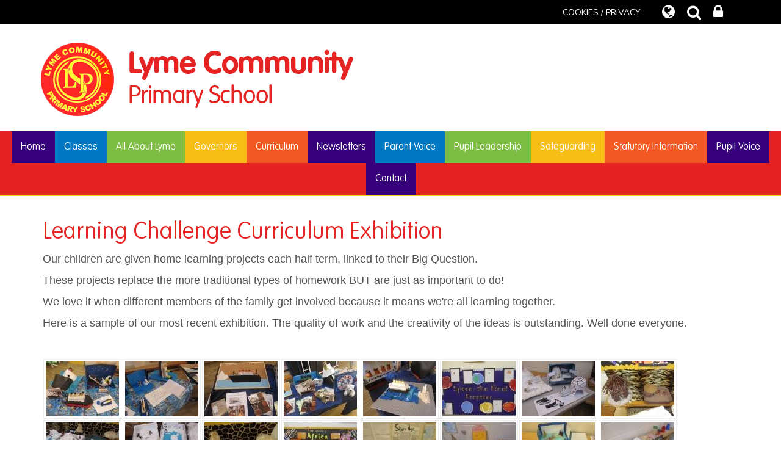

--- FILE ---
content_type: text/html; charset=UTF-8
request_url: https://www.lyme.st-helens.sch.uk/page/learning-challenge-curriculum-exhibition/34233
body_size: 10825
content:
<!DOCTYPE html>
<html lang="en" id="">

<head>

    <meta charset="utf-8">
<meta http-equiv="X-UA-Compatible" content="IE=edge">
<meta name="viewport" content="width=device-width, initial-scale=1"><title>Lyme Community Primary: Learning Challenge Curriculum Exhibition</title>
<script type="application/ld+json">
        {
          "@context" : "https://schema.org",
          "@type" : "WebSite",
          "name" : "Lyme Community Primary",
          "url" : "https://www.lyme.st-helens.sch.uk"
        }
      </script><link rel="shortcut icon" href="/images/favicon_2.ico" type="image/vnd.microsoft.icon" />
            <link rel="icon" href="/images/favicon_2.ico" type="image/vnd.microsoft.icon" />
<script src="https://ajax.googleapis.com/ajax/libs/jquery/1.12.4/jquery.min.js"></script>
<script type="text/javascript" src="/core/plugins/lightbox/js/lightbox.min.js"></script>
<link rel="stylesheet" type="text/css" href="/core/plugins/lightbox/css/lightbox.min.css" media="screen" />
<script type="text/javascript" src="/jscript/jquery.cycle2.min.js"></script>
<script type="text/javascript" src="/jscript/global.js"></script><link rel="stylesheet" href="https://maxcdn.bootstrapcdn.com/bootstrap/3.3.7/css/bootstrap.min.css" integrity="sha384-BVYiiSIFeK1dGmJRAkycuHAHRg32OmUcww7on3RYdg4Va+PmSTsz/K68vbdEjh4u" crossorigin="anonymous">
<link rel="stylesheet" href="https://maxcdn.bootstrapcdn.com/bootstrap/3.3.7/css/bootstrap-theme.min.css" integrity="sha384-rHyoN1iRsVXV4nD0JutlnGaslCJuC7uwjduW9SVrLvRYooPp2bWYgmgJQIXwl/Sp" crossorigin="anonymous">
<script src="https://maxcdn.bootstrapcdn.com/bootstrap/3.3.7/js/bootstrap.min.js" integrity="sha384-Tc5IQib027qvyjSMfHjOMaLkfuWVxZxUPnCJA7l2mCWNIpG9mGCD8wGNIcPD7Txa" crossorigin="anonymous"></script><link rel="stylesheet" href="https://cdnjs.cloudflare.com/ajax/libs/font-awesome/4.7.0/css/font-awesome.min.css"><script type="text/javascript" src="/jscript/modernizr-hover.js"></script>
<script type="text/javascript" src="/jscript/modernizr-hover-fix.js"></script><script type="text/javascript" src="/core/plugins/jplayer/js/jquery.jplayer.min.js"></script>
<script type="text/javascript" src="/core/plugins/jplayer/js/jplayer.playlist.min.js"></script>
<link href="/core/plugins/jplayer/skin/blue.monday/jplayer.blue.monday.css" rel="stylesheet" type="text/css" /><link type='text/css' href='/css/modal.css?v=1' rel='stylesheet' media='screen' />
<script type='text/javascript' src='/jscript/jquery.simplemodal.js'></script><link rel="stylesheet" type="text/css" href="/themes/reset/reset.css?v=22" /><style type="text/css">


</style><meta property="og:image" content="https://spaces.schoolspider.co.uk/uploads/243/page/1309788_page_large.jpg" />    <link href="https://fonts.googleapis.com/css?family=Nunito" rel="stylesheet">
    <link href="/themes/lyme/css/styles.css?v=0.3" rel="stylesheet">
    <link href="/themes/lyme/css/override.css" rel="stylesheet" type="text/css" />

    <!-- Twitter Fetcher, using v17.0.2 self-hosted as was unavaliable on CDN.  -->
    <script src="/themes/lyme/js/twitterFetcher-v17.0.2.min.js"></script>

    <script id="school-facebook" src="/themes/global/js/school-facebook.js?v=0.4" type="text/javascript"></script>
    <script type="text/javascript" src="/themes/lyme/js/override.js?v=0.5"></script>

    <!------- SLICK NAV --------->
    <link rel="stylesheet" href="/themes/lyme/slicknav/dist/slicknav.css" />
    <script src="/themes/lyme/slicknav/dist/jquery.slicknav.min.js" type="text/javascript">
    </script>

    <link rel="stylesheet" type="text/css" href="/themes/lyme/js/vegas/vegas.min.css" />
    <script type="text/javascript" src="/themes/lyme/js/vegas/vegas.min.js"></script>


</head>

<body id="">
        <!------------- TOP BAR ----------------->
    <div id="modal-popup">
				<h3></h3>
				<p></p>
			</div><div id='webbar_upgraded' class='hidden-xs hidden-sm'><div class='container'><div class='col-md-8 col-lg-8 column text-left'></div><div class='col-md-4 col-lg-4 column text-right'><a href='/cookies' class='upgraded_button' target='_blank'>COOKIES / PRIVACY</a><ul class='translator_tool'><div class='upgraded_button_icon globe' target='_blank'><i class='fa fa-globe'></i></div><div id='google_translate_element'></div></ul><ul class='search_tool'><div href='/administrator' class='upgraded_button_icon search' target='_blank'><i class='fa fa-search'></i></div><div class='search-content'><input id='search' type='text' value='Search:' onfocus='if(this.value=="Search:")this.value="";' onblur='if(this.value=="")this.value="Search:";' /></ul><a href='/administrator' class='upgraded_button_icon lock' target='_blank'><i class='fa fa-lock'></i></a></div></div></div><script type='text/javascript' src='//translate.google.com/translate_a/element.js?cb=googleTranslateElementInit'></script><script type='text/javascript'>function googleTranslateElementInit() {new google.translate.TranslateElement({pageLanguage: 'en'}, 'google_translate_element');}</script>    <section id="school-logo-mobile" class="hidden-md hidden-lg">
        <div class="container">
            <div class="row">
                <div class="col-xs-12 col-sm-12">
                    <img class="img-responsive" src="/themes/lyme/images/Logo.png" alt="">
                </div>
            </div>
        </div>
    </section>


    <section id="page-top" class="other-page">
                        <div class="container hidden-xs hidden-sm other-page">
            <div class="row">
                <div class="col-xs-12 col-sm-12 col-md-2 col-lg-2">
                    <img src="/themes/lyme/images/logo_wide.png" alt="">
                </div>
            </div>
        </div>
        <div class="container-fluid hidden-xs hidden-sm other-page">
            <div class="col-md-12 col-lg-12 text-center">
                <div id="main-menu">
                    <ul id="menu">
	<li class="topItem home" data_count="1" data_id="home" data_parent="0" data_children="0"><a href="/" class="topLink">Home</a></li>
	<li class="topItem" data_count="2" data_id="class" data_parent="0" data_children="10"><a href="/classes" class="topLink">Classes</a><ul data_parent="class"  data_children="10" >
	<li class="subItem " data_count="1" data_id="" data_parent="0" data_children="0"><a href="/class/early-years" target="_self" class="subLink">Early Years</a></li>
	<li class="subItem " data_count="1" data_id="" data_parent="0" data_children="0"><a href="/class/nursery" target="_self" class="subLink">Nursery</a></li>
	<li class="subItem " data_count="1" data_id="" data_parent="0" data_children="0"><a href="/class/reception" target="_self" class="subLink">Reception</a></li>
	<li class="subItem " data_count="1" data_id="" data_parent="0" data_children="0"><a href="/class/y1" target="_self" class="subLink">Y1</a></li>
	<li class="subItem " data_count="1" data_id="" data_parent="0" data_children="0"><a href="/class/y2" target="_self" class="subLink">Y2</a></li>
	<li class="subItem " data_count="1" data_id="" data_parent="0" data_children="0"><a href="/class/y3" target="_self" class="subLink">Y3</a></li>
	<li class="subItem " data_count="1" data_id="" data_parent="0" data_children="0"><a href="/class/y4" target="_self" class="subLink">Y4</a></li>
	<li class="subItem " data_count="1" data_id="" data_parent="0" data_children="0"><a href="/class/y5" target="_self" class="subLink">Y5</a></li>
	<li class="subItem " data_count="1" data_id="" data_parent="0" data_children="0"><a href="/class/y6" target="_self" class="subLink">Y6</a></li>
	<li class="subItem " data_count="1" data_id="" data_parent="0" data_children="0"><a href="/class/whole-school-gallery-items" target="_self" class="subLink">Whole School Gallery Items</a></li>
</ul>
</li>
	<li class="topItem" data_count="3" data_id="20467" data_parent="0" data_children="19"><a href="/page/all-about-lyme/20467" target="_self" class="topLink">All About Lyme</a><ul  data_parent="20467"   data_children="19" >
	<li class="subItem" data_parent="20467" data_id="152369" data_children="0"><a href="/page/our-school/152369" target="_self" class="subLink">Our School</a></li>
	<li class="subItem" data_parent="20467" data_id="22380" data_children="0"><a href="/page/vision-and-values/22380" target="_self" class="subLink">Vision and Values</a></li>
	<li class="subItem" data_parent="20467" data_id="19799" data_children="0"><a href="/page/prospectus/19799" target="_self" class="subLink">Prospectus</a></li>
	<li class="subItem" data_parent="20467" data_id="19823" data_children="7"><a href="/page/staff/19823" target="_self" class="subLink">Staff</a><ul class="right" data_parent="19823"   data_children="7" >
	<li class="subItem" data_parent="19823" data_id="145135" data_children="0"><a href="/page/senior-leadership-team/145135" target="_self" class="subLink">Senior Leadership Team</a></li>
	<li class="subItem" data_parent="19823" data_id="145139" data_children="0"><a href="/page/pastoral-team/145139" target="_self" class="subLink">Pastoral Team</a></li>
	<li class="subItem" data_parent="19823" data_id="145151" data_children="0"><a href="/page/early-years-team/145151" target="_self" class="subLink">Early Years Team</a></li>
	<li class="subItem" data_parent="19823" data_id="145152" data_children="0"><a href="/page/ks1-team/145152" target="_self" class="subLink">KS1 Team</a></li>
	<li class="subItem" data_parent="19823" data_id="145153" data_children="0"><a href="/page/lks2-team/145153" target="_self" class="subLink">LKS2 Team</a></li>
	<li class="subItem" data_parent="19823" data_id="145154" data_children="0"><a href="/page/uks2-team/145154" target="_self" class="subLink">UKS2 Team</a></li>
	<li class="subItem" data_parent="19823" data_id="145521" data_children="0"><a href="/page/support-team/145521" target="_self" class="subLink">Support Team</a></li>
</ul>
</li>
	<li class="subItem" data_parent="20467" data_id="152353" data_children="0"><a href="/page/breakfast-and-after-school-club/152353" target="_self" class="subLink">Breakfast and After School Club</a></li>
	<li class="subItem" data_parent="20467" data_id="153397" data_children="0"><a href="/page/corporate-social-responsibility/153397" target="_self" class="subLink">Corporate Social Responsibility</a></li>
	<li class="subItem" data_parent="20467" data_id="118634" data_children="0"><a href="/page/online-safety/118634" target="_self" class="subLink">Online Safety</a></li>
	<li class="subItem" data_parent="20467" data_id="20471" data_children="0"><a href="/page/pastoral-support/20471" target="_self" class="subLink">Pastoral Support</a></li>
	<li class="subItem" data_parent="20467" data_id="26159" data_children="0"><a href="/page/rights-respecting-school/26159" target="_self" class="subLink">Rights Respecting School</a></li>
	<li class="subItem" data_parent="20467" data_id="154334" data_children="0"><a href="/page/school-holiday-dates/154334" target="_self" class="subLink">School Holiday Dates</a></li>
	<li class="subItem" data_parent="20467" data_id="19821" data_children="0"><a href="/page/school-meals/19821" target="_self" class="subLink">School Meals</a></li>
	<li class="subItem" data_parent="20467" data_id="19808" data_children="0"><a href="/page/school-opening-times/19808" target="_self" class="subLink">School Opening Times</a></li>
	<li class="subItem" data_parent="20467" data_id="19814" data_children="0"><a href="/page/sen-and-adaptive-teaching-at-lyme/19814" target="_self" class="subLink">SEN and Adaptive Teaching at Lyme</a></li>
	<li class="subItem" data_parent="20467" data_id="19803" data_children="0"><a href="/page/uniform/19803" target="_self" class="subLink">Uniform</a></li>
	<li class="subItem" data_parent="20467" data_id="25453" data_children="0"><a href="/page/wrap-around-care-at-lyme/25453" target="_self" class="subLink">Wrap Around Care at Lyme</a></li>
	<li class="subItem" data_parent="20467" data_id="153048" data_children="0"><a href="/page/young-carers/153048" target="_self" class="subLink">Young Carers</a></li>
	<li class="subItem" data_parent="20467" data_id="22437" data_children="4"><a href="/page/what-we-get-up-to/22437" target="_self" class="subLink">Activities</a><ul class="right" data_parent="22437"   data_children="4" >
	<li class="subItem" data_parent="22437" data_id="55106" data_children="0"><a href="/page/extra-curricular-activities/55106" target="_self" class="subLink">Extra Curricular Activities</a></li>
	<li class="subItem" data_parent="22437" data_id="55651" data_children="14"><a href="/page/academic-enrichment/55651" target="_self" class="subLink">Academic Enrichment</a><ul class="right" data_parent="55651"   data_children="14" >
	<li class="subItem" data_parent="55651" data_id="62512" data_children="0"><a href="/page/forest-school/62512" target="_self" class="subLink">Forest School</a></li>
	<li class="subItem" data_parent="55651" data_id="43003" data_children="0"><a href="/page/easter-journey-for-y5/43003" target="_self" class="subLink">Easter Journey for Y5</a></li>
	<li class="subItem" data_parent="55651" data_id="45261" data_children="0"><a href="/page/send-my-friend-to-school-campaign/45261" target="_self" class="subLink">Send My Friend to School Campaign</a></li>
	<li class="subItem" data_parent="55651" data_id="46241" data_children="0"><a href="/page/world-book-day-2018/46241" target="_self" class="subLink">World Book Day 2019</a></li>
	<li class="subItem" data_parent="55651" data_id="46816" data_children="0"><a href="/page/lymes-anti-bullying-video/46816" target="_self" class="subLink">Lyme's Anti-Bullying Video</a></li>
	<li class="subItem" data_parent="55651" data_id="52831" data_children="0"><a href="/page/staying-safe-online/52831" target="_self" class="subLink">Staying Safe Online!</a></li>
	<li class="subItem" data_parent="55651" data_id="53187" data_children="0"><a href="/page/extreme-reading/53187" target="_self" class="subLink">Extreme Reading</a></li>
	<li class="subItem" data_parent="55651" data_id="55231" data_children="0"><a href="/page/health-and-well-being-week-2019/55231" target="_self" class="subLink">HEALTH AND WELL-BEING WEEK 2019</a></li>
	<li class="subItem" data_parent="55651" data_id="55381" data_children="0"><a href="/page/sports-day-2019/55381" target="_self" class="subLink">SPORTS DAY 2019</a></li>
	<li class="subItem" data_parent="55651" data_id="55383" data_children="0"><a href="/page/arts-week-2019/55383" target="_self" class="subLink">ARTS WEEK 2019</a></li>
	<li class="subItem" data_parent="55651" data_id="55385" data_children="0"><a href="/page/science-week-2019/55385" target="_self" class="subLink">SCIENCE CLUB 2019</a></li>
	<li class="subItem" data_parent="55651" data_id="55388" data_children="0"><a href="/page/science-week-2019/55388" target="_self" class="subLink">SCIENCE WEEK 2019</a></li>
	<li class="subItem" data_parent="55651" data_id="34233" data_children="0"><a href="/page/learning-challenge-curriculum-exhibition/34233" target="_self" class="subLink">Learning Challenge Curriculum Exhibition</a></li>
	<li class="subItem" data_parent="55651" data_id="43364" data_children="0"><a href="/page/sports-relief-2018/43364" target="_self" class="subLink">Sports Relief 2018</a></li>
</ul>
</li>
	<li class="subItem" data_parent="22437" data_id="55652" data_children="6"><a href="/page/social-enrichment/55652" target="_self" class="subLink">Social Enrichment</a><ul class="right" data_parent="55652"   data_children="6" >
	<li class="subItem" data_parent="55652" data_id="29435" data_children="0"><a href="/page/halloween-disco-highlights/29435" target="_self" class="subLink">Halloween Disco Highlights</a></li>
	<li class="subItem" data_parent="55652" data_id="55123" data_children="0"><a href="/page/lymes-got-talent-2019/55123" target="_self" class="subLink">Lyme's Got Talent 2019</a></li>
	<li class="subItem" data_parent="55652" data_id="46289" data_children="0"><a href="/page/world-cup-day---lyme-seniors-vs-juniors/46289" target="_self" class="subLink">World Cup Day - Lyme Seniors vs Juniors</a></li>
	<li class="subItem" data_parent="55652" data_id="24068" data_children="5"><a href="/page/lymes-brass-band/24068" target="_self" class="subLink">Lyme's Brass Band</a><ul class="right" data_parent="24068"   data_children="5" >
	<li class="subItem" data_parent="24068" data_id="24647" data_children="0"><a href="/page/healthy-schools-team/24647" target="_self" class="subLink">Performance</a></li>
	<li class="subItem" data_parent="24068" data_id="36346" data_children="0"><a href="/page/brass-band-concert-at-town-hall/36346" target="_self" class="subLink">Brass Band Concert at Town Hall</a></li>
	<li class="subItem" data_parent="24068" data_id="53698" data_children="0"><a href="/page/brass-band-practising-2019/53698" target="_self" class="subLink">Brass Band Practising 2019</a></li>
	<li class="subItem" data_parent="24068" data_id="55119" data_children="0"><a href="/page/brass-band-performing-at-lymes-got-talent-2019/55119" target="_self" class="subLink">Brass Band performing at Lyme's Got Talent 2019</a></li>
	<li class="subItem" data_parent="24068" data_id="44162" data_children="0"><a href="/page/performing-at-heald-farm-court/44162" target="_self" class="subLink">Performing at Heald Farm Court</a></li>
</ul>
</li>
	<li class="subItem" data_parent="55652" data_id="30916" data_children="0"><a href="/page/ks2-christmas-carol-concert/30916" target="_self" class="subLink">KS2 Christmas Carol Concert</a></li>
	<li class="subItem" data_parent="55652" data_id="43848" data_children="0"><a href="/page/easter-bonnet-parade/43848" target="_self" class="subLink">Easter Bonnet Parade</a></li>
</ul>
</li>
	<li class="subItem" data_parent="22437" data_id="55653" data_children="2"><a href="/page/residentials-and-trips/55653" target="_self" class="subLink">Residentials and Trips</a><ul class="right" data_parent="55653"   data_children="2" >
	<li class="subItem" data_parent="55653" data_id="41596" data_children="0"><a href="/page/sleep-over-/41596" target="_self" class="subLink">Sleep Over </a></li>
	<li class="subItem" data_parent="55653" data_id="55617" data_children="4"><a href="http://www.lyme.st-helens.sch.uk/work/swinging-around-3g-style/49737" target="" class="subLink">Y2s Trip to Colomendy</a><ul class="right" data_parent="55617"   data_children="4" >
	<li class="subItem" data_parent="55617" data_id="55619" data_children="0"><a href="http://www.lyme.st-helens.sch.uk/work/swinging-around-3g-style/49737" target="" class="subLink">Swinging around 3G style!</a></li>
	<li class="subItem" data_parent="55617" data_id="55620" data_children="0"><a href="http://www.lyme.st-helens.sch.uk/work/its-not-jacobs-ladder-its-my-ladder/49735" target="" class="subLink">Jacob's Ladder or MY LADDER?</a></li>
	<li class="subItem" data_parent="55617" data_id="55621" data_children="0"><a href="http://www.lyme.st-helens.sch.uk/work/robin-hoods-in-the-making/49734" target="" class="subLink">Robin Hoods In the Making!</a></li>
	<li class="subItem" data_parent="55617" data_id="55622" data_children="0"><a href="http://www.lyme.st-helens.sch.uk/work/colemendy--our-night-away/49732" target="" class="subLink">Our Night Away!</a></li>
</ul>
</li>
</ul>
</li>
</ul>
</li>
	<li class="subItem" data_parent="20467" data_id="120316" data_children="0"><a href="/page/school-money/120316" target="_self" class="subLink">School Money</a></li>
	<li class="subItem" data_parent="20467" data_id="120619" data_children="0"><a href="/page/school-spider-parent-app-guide/120619" target="_self" class="subLink">School Spider Parent App Guide</a></li>
</ul>
</li>
	<li class="topItem" data_count="4" data_id="19869" data_parent="0" data_children="4"><a href="/page/governors/19869" target="_self" class="topLink">Governors</a><ul  data_parent="19869"   data_children="4" >
	<li class="subItem" data_parent="19869" data_id="145118" data_children="0"><a href="/page/our-governing-body/145118" target="_self" class="subLink">Our Governing Body</a></li>
	<li class="subItem" data_parent="19869" data_id="145119" data_children="0"><a href="/page/standards-and-quality-committee/145119" target="_self" class="subLink">Standards and Quality Committee</a></li>
	<li class="subItem" data_parent="19869" data_id="145120" data_children="0"><a href="/page/finance-and-premises-committee/145120" target="_self" class="subLink">Finance and Premises Committee</a></li>
	<li class="subItem" data_parent="19869" data_id="145133" data_children="0"><a href="/page/vacancies/145133" target="_self" class="subLink">Vacancies</a></li>
</ul>
</li>
	<li class="topItem" data_count="5" data_id="20466" data_parent="0" data_children="16"><a href="/page/curriculum/20466" target="_self" class="topLink">Curriculum</a><ul  data_parent="20466"   data_children="16" >
	<li class="subItem" data_parent="20466" data_id="20465" data_children="0"><a href="/page/british-values/20465" target="_self" class="subLink">British Values</a></li>
	<li class="subItem" data_parent="20466" data_id="51323" data_children="3"><a href="/page/curriculum/51323" target="_self" class="subLink">Curriculum</a><ul class="right" data_parent="51323"   data_children="3" >
	<li class="subItem" data_parent="51323" data_id="36995" data_children="0"><a href="/page/our-curriculum-at-lyme/36995" target="_self" class="subLink">Our Curriculum at Lyme</a></li>
	<li class="subItem" data_parent="51323" data_id="28194" data_children="0"><a href="/page/long-term-curriculum-maps-2024-25/28194" target="_self" class="subLink">Long Term Curriculum Maps 2024-25</a></li>
	<li class="subItem" data_parent="51323" data_id="153544" data_children="0"><a href="/page/pupil-passports/153544" target="_self" class="subLink">Pupil Passports</a></li>
</ul>
</li>
	<li class="subItem" data_parent="20466" data_id="25583" data_children="0"><a href="/page/early-years-curriculum/25583" target="_self" class="subLink">Early Years Curriculum</a></li>
	<li class="subItem" data_parent="20466" data_id="19817" data_children="0"><a href="/page/maths/19817" target="_self" class="subLink">Maths</a></li>
	<li class="subItem" data_parent="20466" data_id="128153" data_children="0"><a href="/page/overviews-for-parents-autumn-1-2025/128153" target="_self" class="subLink">Overviews for Parents Autumn 1 2025</a></li>
	<li class="subItem" data_parent="20466" data_id="163556" data_children="0"><a href="/page/overviews-for-parents-spring-1-2026/163556" target="_self" class="subLink">Overviews for Parents Spring 1 2026</a></li>
	<li class="subItem" data_parent="20466" data_id="51208" data_children="0"><a href="/page/paths/51208" target="_self" class="subLink">PATHS</a></li>
	<li class="subItem" data_parent="20466" data_id="56403" data_children="0"><a href="/page/personal-development/56403" target="_self" class="subLink">Personal Development</a></li>
	<li class="subItem" data_parent="20466" data_id="22260" data_children="0"><a href="/page/phonics/22260" target="_self" class="subLink">Phonics</a></li>
	<li class="subItem" data_parent="20466" data_id="149273" data_children="0"><a href="/page/reading/149273" target="_self" class="subLink">Reading</a></li>
	<li class="subItem" data_parent="20466" data_id="51322" data_children="11"><a href="/page/subjects/51322" target="_self" class="subLink">Subjects</a><ul class="right" data_parent="51322"   data_children="11" >
	<li class="subItem" data_parent="51322" data_id="57053" data_children="0"><a href="/page/art/57053" target="_self" class="subLink">Art</a></li>
	<li class="subItem" data_parent="51322" data_id="21368" data_children="0"><a href="/page/computing/21368" target="_self" class="subLink">Computing</a></li>
	<li class="subItem" data_parent="51322" data_id="21976" data_children="0"><a href="/page/design-technology/21976" target="_self" class="subLink">Design Technology</a></li>
	<li class="subItem" data_parent="51322" data_id="24927" data_children="0"><a href="/page/geography/24927" target="_self" class="subLink">Geography</a></li>
	<li class="subItem" data_parent="51322" data_id="56383" data_children="0"><a href="/page/history/56383" target="_self" class="subLink">History</a></li>
	<li class="subItem" data_parent="51322" data_id="21974" data_children="0"><a href="/page/mfl-french/21974" target="_self" class="subLink">MFL: French</a></li>
	<li class="subItem" data_parent="51322" data_id="22439" data_children="0"><a href="/page/music/22439" target="_self" class="subLink">Music</a></li>
	<li class="subItem" data_parent="51322" data_id="21975" data_children="0"><a href="/page/physical-education/21975" target="_self" class="subLink">Physical Education</a></li>
	<li class="subItem" data_parent="51322" data_id="21971" data_children="0"><a href="/page/pshre/21971" target="_self" class="subLink">PSHRE</a></li>
	<li class="subItem" data_parent="51322" data_id="56384" data_children="0"><a href="/page/re/56384" target="_self" class="subLink">R.E.</a></li>
	<li class="subItem" data_parent="51322" data_id="20673" data_children="0"><a href="/page/science/20673" target="_self" class="subLink">Science</a></li>
</ul>
</li>
	<li class="subItem" data_parent="20466" data_id="20672" data_children="1"><a href="/page/writing/20672" target="_self" class="subLink">Writing</a><ul class="right" data_parent="20672"   data_children="1" >
	<li class="subItem" data_parent="20672" data_id="138179" data_children="0"><a href="/page/spelling/138179" target="_self" class="subLink">Spelling</a></li>
</ul>
</li>
	<li class="subItem" data_parent="20466" data_id="24526" data_children="6"><a href="/page/end-of-year-expectations-in-english-and-maths/24526" target="_self" class="subLink">English and Maths End of Year Expectations</a><ul class="right" data_parent="24526"   data_children="6" >
	<li class="subItem" data_parent="24526" data_id="24527" data_children="0"><a href="/page/year-1/24527" target="_self" class="subLink">Year 1</a></li>
	<li class="subItem" data_parent="24526" data_id="24529" data_children="0"><a href="/page/year-2/24529" target="_self" class="subLink">Year 2</a></li>
	<li class="subItem" data_parent="24526" data_id="24530" data_children="0"><a href="/page/year-3/24530" target="_self" class="subLink">Year 3</a></li>
	<li class="subItem" data_parent="24526" data_id="24531" data_children="0"><a href="/page/year-4/24531" target="_self" class="subLink">Year 4</a></li>
	<li class="subItem" data_parent="24526" data_id="24532" data_children="0"><a href="/page/year-5/24532" target="_self" class="subLink">Year 5</a></li>
	<li class="subItem" data_parent="24526" data_id="24533" data_children="0"><a href="/page/year-6/24533" target="_self" class="subLink">Year 6</a></li>
</ul>
</li>
	<li class="subItem" data_parent="20466" data_id="22433" data_children="0"><a href="/page/assessment/22433" target="_self" class="subLink">Assessment</a></li>
	<li class="subItem" data_parent="20466" data_id="22440" data_children="0"><a href="/page/statutory-assessments-202425/22440" target="_self" class="subLink">Statutory Assessments 2024/25</a></li>
	<li class="subItem" data_parent="20466" data_id="152361" data_children="0"><a href="/page/protected-characteristics/152361" target="_self" class="subLink">Protected Characteristics</a></li>
</ul>
</li>
	<li class="topItem" data_count="6" data_id="22381" data_parent="0" data_children="6"><a href="/page/newsletters/22381" target="_self" class="topLink">Newsletters</a><ul  data_parent="22381"   data_children="6" >
	<li class="subItem" data_parent="22381" data_id="22383" data_children="0"><a href="/page/september-october/22383" target="_self" class="subLink">September - October</a></li>
	<li class="subItem" data_parent="22381" data_id="154117" data_children="0"><a href="/page/november-december/154117" target="_self" class="subLink">November- December</a></li>
	<li class="subItem" data_parent="22381" data_id="155927" data_children="0"><a href="/page/january-february/155927" target="_self" class="subLink">January-February</a></li>
	<li class="subItem" data_parent="22381" data_id="157438" data_children="0"><a href="/page/march-april/157438" target="_self" class="subLink">March - April</a></li>
	<li class="subItem" data_parent="22381" data_id="158497" data_children="0"><a href="/page/may-june/158497" target="_self" class="subLink">May-June</a></li>
	<li class="subItem" data_parent="22381" data_id="159658" data_children="0"><a href="/page/july/159658" target="_self" class="subLink">July</a></li>
</ul>
</li>
	<li class="topItem" data_count="7" data_id="152357" data_parent="0" data_children="0"><a href="/page/parent-voice/152357" target="_self" class="topLink">Parent Voice</a></li>
	<li class="topItem" data_count="8" data_id="20671" data_parent="0" data_children="9"><a href="/page/pupil-leadership/20671" target="_self" class="topLink">Pupil Leadership</a><ul  data_parent="20671"   data_children="9" >
	<li class="subItem" data_parent="20671" data_id="21369" data_children="0"><a href="/page/eco-council/21369" target="_self" class="subLink">Eco Council</a></li>
	<li class="subItem" data_parent="20671" data_id="21370" data_children="0"><a href="/page/student-council/21370" target="_self" class="subLink">Student Council</a></li>
	<li class="subItem" data_parent="20671" data_id="46235" data_children="0"><a href="/page/online-safety-ambassadors/46235" target="_self" class="subLink">Online Safety Ambassadors</a></li>
	<li class="subItem" data_parent="20671" data_id="46337" data_children="0"><a href="/page/rights-respecting-schools-ambassadors/46337" target="_self" class="subLink">Rights-Respecting Schools Ambassadors</a></li>
	<li class="subItem" data_parent="20671" data_id="57396" data_children="0"><a href="/page/sports-council/57396" target="_self" class="subLink">Sports Council</a></li>
	<li class="subItem" data_parent="20671" data_id="137809" data_children="0"><a href="/page/reading-ambassadors/137809" target="_self" class="subLink">Reading Ambassadors</a></li>
	<li class="subItem" data_parent="20671" data_id="137985" data_children="0"><a href="/page/singing-stars/137985" target="_self" class="subLink">Singing Stars</a></li>
	<li class="subItem" data_parent="20671" data_id="139167" data_children="0"><a href="/page/bs-buddies/139167" target="_self" class="subLink">B's Buddies</a></li>
	<li class="subItem" data_parent="20671" data_id="145544" data_children="0"><a href="/page/safety-squad/145544" target="_self" class="subLink">Safety Squad</a></li>
</ul>
</li>
	<li class="topItem" data_count="9" data_id="145547" data_parent="0" data_children="11"><a href="/page/safeguarding/145547" target="_self" class="topLink">Safeguarding</a><ul  data_parent="145547"   data_children="11" >
	<li class="subItem" data_parent="145547" data_id="148919" data_children="0"><a href="/page/additional-information-and-support/148919" target="_self" class="subLink">Additional information and support</a></li>
	<li class="subItem" data_parent="145547" data_id="148914" data_children="0"><a href="/page/child-exploitation/148914" target="_self" class="subLink">Child Exploitation</a></li>
	<li class="subItem" data_parent="145547" data_id="148917" data_children="0"><a href="/page/child-on-child-abuse/148917" target="_self" class="subLink">Child on Child Abuse</a></li>
	<li class="subItem" data_parent="145547" data_id="148916" data_children="0"><a href="/page/county-lines/148916" target="_self" class="subLink">County Lines</a></li>
	<li class="subItem" data_parent="145547" data_id="148915" data_children="0"><a href="/page/neglect/148915" target="_self" class="subLink">Neglect</a></li>
	<li class="subItem" data_parent="145547" data_id="148912" data_children="0"><a href="/page/online-safety/148912" target="_self" class="subLink">Online Safety</a></li>
	<li class="subItem" data_parent="145547" data_id="148903" data_children="0"><a href="/page/operation-encompass/148903" target="_self" class="subLink">Operation Encompass</a></li>
	<li class="subItem" data_parent="145547" data_id="148913" data_children="0"><a href="/page/prevent-duty/148913" target="_self" class="subLink">Prevent Duty</a></li>
	<li class="subItem" data_parent="145547" data_id="152206" data_children="0"><a href="/page/policies-and-procedures/152206" target="_self" class="subLink">Policies and Procedures</a></li>
	<li class="subItem" data_parent="145547" data_id="148918" data_children="0"><a href="/page/safeguarding-in-the-curriculum/148918" target="_self" class="subLink">Safeguarding in the Curriculum</a></li>
	<li class="subItem" data_parent="145547" data_id="152207" data_children="0"><a href="/page/safety-squad/152207" target="_self" class="subLink">Safety Squad</a></li>
</ul>
</li>
	<li class="topItem" data_count="10" data_id="19797" data_parent="0" data_children="10"><a href="/page/statutory-information/19797" target="_self" class="topLink">Statutory Information</a><ul  data_parent="19797"   data_children="10" >
	<li class="subItem" data_parent="19797" data_id="19847" data_children="0"><a href="/page/ofsted/19847" target="_self" class="subLink">Ofsted</a></li>
	<li class="subItem" data_parent="19797" data_id="19822" data_children="0"><a href="/page/statutory-assessment-data-202425/19822" target="_self" class="subLink">Statutory Assessment Data: 2024/25</a></li>
	<li class="subItem" data_parent="19797" data_id="19805" data_children="0"><a href="/page/policies/19805" target="_self" class="subLink">Policies</a></li>
	<li class="subItem" data_parent="19797" data_id="19809" data_children="0"><a href="/page/pupil-premium/19809" target="_self" class="subLink">Pupil Premium</a></li>
	<li class="subItem" data_parent="19797" data_id="19800" data_children="0"><a href="/page/home-school-agreements-permissions/19800" target="_self" class="subLink">Home School Agreements - Permissions</a></li>
	<li class="subItem" data_parent="19797" data_id="19810" data_children="0"><a href="/page/pe-and-sport-premium/19810" target="_self" class="subLink">PE and Sport Premium</a></li>
	<li class="subItem" data_parent="19797" data_id="19886" data_children="0"><a href="/page/school-admissions/19886" target="_self" class="subLink">School Admissions</a></li>
	<li class="subItem" data_parent="19797" data_id="28101" data_children="0"><a href="/page/equality-accessibility-and-cohesion/28101" target="_self" class="subLink">Equality, Accessibility and Cohesion</a></li>
	<li class="subItem" data_parent="19797" data_id="45062" data_children="0"><a href="/page/gdpr/45062" target="_self" class="subLink">GDPR</a></li>
	<li class="subItem" data_parent="19797" data_id="128700" data_children="0"><a href="/page/financial-information/128700" target="_self" class="subLink">Financial Information</a></li>
</ul>
</li>
	<li class="topItem" data_count="11" data_id="152358" data_parent="0" data_children="0"><a href="/page/pupil-voice/152358" target="_self" class="topLink">Pupil Voice</a></li>
<li class="topItem contact" data_count="12" data_id="contact" data_parent="0" data_children="0"><a href="/contact" class="topLink">Contact</a></li>
</ul>
                </div>
            </div>
        </div>
            </section>

    <section id="grade_slider_container">
            </section>
    <div id="outside-wrapper">
        <div class="container-fluid">
        </div>
                <!-- Main Text Section -->
        <section id="main-text"
            class="top-buffer bottom-buffer top_border_lighter ">
            <div class="container">
                <div class="row">
                    <div
                        class="col-xs-12 col-sm-12 col-md-12 col-lg-12">
                        <div class="welcome-title">
                                                    </div><div id="main_content_top"></div>
<div id="content">
			<h1>Learning Challenge Curriculum Exhibition</h1>

	<p><span style="font-size:16px"><span style="font-family:Verdana,Geneva,sans-serif">Our children are given home learning projects each half term, linked to their Big Question.</span></span></p>

<p><span style="font-size:16px"><span style="font-family:Verdana,Geneva,sans-serif">These projects replace the more traditional types of homework BUT are just as important to do!&nbsp;</span></span></p>

<p><span style="font-size:16px"><span style="font-family:Verdana,Geneva,sans-serif">We love it when different members of the family get involved because it means we&#39;re all learning together.&nbsp;</span></span></p>

<p><span style="font-size:16px"><span style="font-family:Verdana,Geneva,sans-serif">Here is a sample of our most recent exhibition. The quality of work and the creativity of the ideas is outstanding. Well done everyone.&nbsp;</span></span></p>

<p>&nbsp;</p>

	
			<div class="image_gallery not-prose">
							<div class="item">
					<a href="https://spaces.schoolspider.co.uk/uploads/243/page/1309788_page_large.jpg" title="IMG_4302.JPG" data-title="IMG_4302.JPG" data-lightbox="images"><img src="https://spaces.schoolspider.co.uk/uploads/243/page/1309788_page_small.jpg" /></a>									</div>
							<div class="item">
					<a href="https://spaces.schoolspider.co.uk/uploads/243/page/1309789_page_large.jpg" title="IMG_4303.JPG" data-title="IMG_4303.JPG" data-lightbox="images"><img src="https://spaces.schoolspider.co.uk/uploads/243/page/1309789_page_small.jpg" /></a>									</div>
							<div class="item">
					<a href="https://spaces.schoolspider.co.uk/uploads/243/page/1309790_page_large.jpg" title="IMG_4304.JPG" data-title="IMG_4304.JPG" data-lightbox="images"><img src="https://spaces.schoolspider.co.uk/uploads/243/page/1309790_page_small.jpg" /></a>									</div>
							<div class="item">
					<a href="https://spaces.schoolspider.co.uk/uploads/243/page/1309791_page_large.jpg" title="IMG_4305.JPG" data-title="IMG_4305.JPG" data-lightbox="images"><img src="https://spaces.schoolspider.co.uk/uploads/243/page/1309791_page_small.jpg" /></a>									</div>
							<div class="item">
					<a href="https://spaces.schoolspider.co.uk/uploads/243/page/1309792_page_large.jpg" title="IMG_4306.JPG" data-title="IMG_4306.JPG" data-lightbox="images"><img src="https://spaces.schoolspider.co.uk/uploads/243/page/1309792_page_small.jpg" /></a>									</div>
							<div class="item">
					<a href="https://spaces.schoolspider.co.uk/uploads/243/page/1309793_page_large.jpg" title="IMG_4307.JPG" data-title="IMG_4307.JPG" data-lightbox="images"><img src="https://spaces.schoolspider.co.uk/uploads/243/page/1309793_page_small.jpg" /></a>									</div>
							<div class="item">
					<a href="https://spaces.schoolspider.co.uk/uploads/243/page/1309794_page_large.jpg" title="IMG_4308.JPG" data-title="IMG_4308.JPG" data-lightbox="images"><img src="https://spaces.schoolspider.co.uk/uploads/243/page/1309794_page_small.jpg" /></a>									</div>
							<div class="item">
					<a href="https://spaces.schoolspider.co.uk/uploads/243/page/1309795_page_large.jpg" title="IMG_4309.JPG" data-title="IMG_4309.JPG" data-lightbox="images"><img src="https://spaces.schoolspider.co.uk/uploads/243/page/1309795_page_small.jpg" /></a>									</div>
							<div class="item">
					<a href="https://spaces.schoolspider.co.uk/uploads/243/page/1309796_page_large.jpg" title="IMG_4310.JPG" data-title="IMG_4310.JPG" data-lightbox="images"><img src="https://spaces.schoolspider.co.uk/uploads/243/page/1309796_page_small.jpg" /></a>									</div>
							<div class="item">
					<a href="https://spaces.schoolspider.co.uk/uploads/243/page/1309797_page_large.jpg" title="IMG_4311.JPG" data-title="IMG_4311.JPG" data-lightbox="images"><img src="https://spaces.schoolspider.co.uk/uploads/243/page/1309797_page_small.jpg" /></a>									</div>
							<div class="item">
					<a href="https://spaces.schoolspider.co.uk/uploads/243/page/1309798_page_large.jpg" title="IMG_4312.JPG" data-title="IMG_4312.JPG" data-lightbox="images"><img src="https://spaces.schoolspider.co.uk/uploads/243/page/1309798_page_small.jpg" /></a>									</div>
							<div class="item">
					<a href="https://spaces.schoolspider.co.uk/uploads/243/page/1309799_page_large.jpg" title="IMG_4313.JPG" data-title="IMG_4313.JPG" data-lightbox="images"><img src="https://spaces.schoolspider.co.uk/uploads/243/page/1309799_page_small.jpg" /></a>									</div>
							<div class="item">
					<a href="https://spaces.schoolspider.co.uk/uploads/243/page/1309800_page_large.jpg" title="IMG_4314.JPG" data-title="IMG_4314.JPG" data-lightbox="images"><img src="https://spaces.schoolspider.co.uk/uploads/243/page/1309800_page_small.jpg" /></a>									</div>
							<div class="item">
					<a href="https://spaces.schoolspider.co.uk/uploads/243/page/1309801_page_large.jpg" title="IMG_4315.JPG" data-title="IMG_4315.JPG" data-lightbox="images"><img src="https://spaces.schoolspider.co.uk/uploads/243/page/1309801_page_small.jpg" /></a>									</div>
							<div class="item">
					<a href="https://spaces.schoolspider.co.uk/uploads/243/page/1309802_page_large.jpg" title="IMG_4316.JPG" data-title="IMG_4316.JPG" data-lightbox="images"><img src="https://spaces.schoolspider.co.uk/uploads/243/page/1309802_page_small.jpg" /></a>									</div>
							<div class="item">
					<a href="https://spaces.schoolspider.co.uk/uploads/243/page/1309803_page_large.jpg" title="IMG_4317.JPG" data-title="IMG_4317.JPG" data-lightbox="images"><img src="https://spaces.schoolspider.co.uk/uploads/243/page/1309803_page_small.jpg" /></a>									</div>
							<div class="item">
					<a href="https://spaces.schoolspider.co.uk/uploads/243/page/1309804_page_large.jpg" title="IMG_4318.JPG" data-title="IMG_4318.JPG" data-lightbox="images"><img src="https://spaces.schoolspider.co.uk/uploads/243/page/1309804_page_small.jpg" /></a>									</div>
							<div class="item">
					<a href="https://spaces.schoolspider.co.uk/uploads/243/page/1309805_page_large.jpg" title="IMG_4319.JPG" data-title="IMG_4319.JPG" data-lightbox="images"><img src="https://spaces.schoolspider.co.uk/uploads/243/page/1309805_page_small.jpg" /></a>									</div>
							<div class="item">
					<a href="https://spaces.schoolspider.co.uk/uploads/243/page/1309806_page_large.jpg" title="IMG_4320.JPG" data-title="IMG_4320.JPG" data-lightbox="images"><img src="https://spaces.schoolspider.co.uk/uploads/243/page/1309806_page_small.jpg" /></a>									</div>
							<div class="item">
					<a href="https://spaces.schoolspider.co.uk/uploads/243/page/1309807_page_large.jpg" title="IMG_4321.JPG" data-title="IMG_4321.JPG" data-lightbox="images"><img src="https://spaces.schoolspider.co.uk/uploads/243/page/1309807_page_small.jpg" /></a>									</div>
			<div class="clear"></div>		</div>
	
		
	</div>
<div id="main_content_bottom"></div>
				</div>
				</div>
				<!-- /.row -->
				</div>
				<!-- /.container -->
				</section>
				<section id="bottom-blocks" class="top_border_darker bottom_border_darker">
				    <div class="container">
				        <div class="row">
				            <div class="col-xs-12 col-sm-12 col-md-4 col-lg-4">
				                <div class="panel lighter">
				                    <div class="panel-heading">
				                        <div class="image-container">
				                            <div class="image-2"></div>
				                        </div>
				                    </div>
				                    <div class="panel-body">
				                        <div class="box work">
					<h2><a href="/works">Gallery</a></h2>
					<div class="content"><p class="work"><a href="/work/nursery-winter-walk/101144">Nursery Winter Walk</a></p><p class="work"><a href="/work/eyfs-maths-workshop/101068">EYFS Maths Workshop</a></p><p class="work"><a href="/work/nursery-christmas-party/100880">Nursery Christmas Party</a></p></div>
				  </div>				                    </div>
				                </div>
				                <a id="works-footer" href="/works" class="panel-footer-link">
				                    View more
				                    <i class="fa fa-arrow-right pull-right" aria-hidden="true"></i>
				                </a>
				            </div>
				            <div class="col-xs-12 col-sm-12 col-md-4 col-lg-4">
				                <div id="facebook_overflow">
				                    <div id="new_facebook">
				                        <div class="row">

				                        </div>
				                    </div>
				                </div>
				            </div>
				            <div class="col-xs-12 col-sm-12 col-md-4 col-lg-4">
				                <div class="panel darker">
				                    <div class="panel-heading">
				                        <div class="image-container">
				                            <div class="image-3"></div>
				                        </div>
				                    </div>
				                    <div class="panel-body">
				                        				                    </div>
				                </div>
				                <a id="events-footer" href="/events" class="panel-footer-link">
				                    Upcoming Dates
				                    <i class="fa fa-arrow-right pull-right" aria-hidden="true"></i>
				                </a>
				            </div>
				        </div>
				    </div>
				</section>
				<!-- Bottom Logos Section -->
				<section id="bottom-logos" class="text-center bottom-buffer">
				    <div class="container">
				        <div class="row">
				            <div class="col-lgg-10 col-sm-4 col-xs-6">
				                <a href="https://www.eco-schools.org.uk/" target="_blank"><img
				                        src="/themes/lyme/images/eco-schools-logo.png" height="115"
				                        alt="Eco Schools Logo"></a>
				            </div>
				            <div class="col-lgg-10 col-sm-4 col-xs-6">
				                <a href="https://www.greenflagaward.org/" target="_blank"><img
				                        src="/themes/lyme/images/green-flag-award.png" height="115"
				                        alt="Green Flag Award Logo"></a>
				            </div>
				            <div class="col-lgg-10 col-sm-4 col-xs-6">
				                <a href="https://www.unicef.org.uk/rights-respecting-schools/" target="_blank"><img
				                        src="/themes/lyme/images/unicef-gold-logo.png" height="115"
				                        alt="UNICEF Rights Respecting Schools Gold Award"></a>
				            </div>
				            <div class="col-lgg-10 col-sm-4 col-xs-6">
				                <a href="https://www.artsmark.org.uk/" target="_blank"><img
				                        src="/themes/lyme/images/artsmark-silver-award.png" height="115"
				                        alt="Arts Council: Artsmark Silver Award"></a>
				            </div>
				            <div class="col-lgg-10 col-sm-4 col-xs-6">
				                <img src="/themes/lyme/images/numbers-count.png" height="115">
				            </div>
				            <div class="col-lgg-10 col-sm-4 col-xs-6">
				                <a href="https://360safe.org.uk/" target="_blank"><img
				                        src="/themes/lyme/images/three-sixty-degree-safe.png" height="115"
				                        alt="Three Sixty Degree Safe: Accredited Safer Online"></a>
				            </div>
				            <div class="col-lgg-10 col-sm-4 col-xs-6">
				                <a href="https://www.musicmark.org.uk/" target="_blank"><img
				                        src="/themes/lyme/images/music-mark.png" height="115"
				                        alt="Music Mark"></a>
				            </div>
				            <div class="col-lgg-10 col-sm-4 col-xs-6">
				                <a href="https://www.yourschoolgames.com/" target="_blank"><img
				                        src="/themes/lyme/images/games.png" height="115"
				                        alt="School Games Gold 2023/24"></a>
				            </div>
				            <div class="col-lgg-10 col-sm-4 col-xs-6">
				                <a href="https://www.pathseducation.co.uk/" target="_blank"><img
				                        src="/themes/lyme/images/sel.png" height="115"
				                        alt="SEL Model School"></a>
				            </div>
							<div class="col-lgg-10 col-sm-4 col-xs-6">
				                <a href="https://iqmaward.com/" target="_blank"><img
				                        src="/themes/lyme/images/IQM-inclusive-school.jpg" height="115"
				                        alt="IQM Inclusive School Award"></a>
				            </div>
							<div class="col-lgg-10 col-sm-4 col-xs-6">
				                <a href="https://youngcarersinschools.com/" target="_blank"><img
				                        src="/themes/lyme/images/young-carers-2025-28.png" height="115"
				                        alt="Young Carers in Schools 2025-2028"></a>
				            </div>
							<div class="col-lgg-10 col-sm-4 col-xs-6">
				                <a href="https://outdoorplayandlearning.org.uk/" target="_blank"><img
				                        src="/themes/lyme/images/opal-progress.png" height="115"
				                        alt="Opal Programme in Progress"></a>
				            </div>
				        </div>
				        <!-- /.row -->
				    </div>
				    <!-- /.container -->
				</section>
				<section id="google-maps">
				    <div class="container-fluid">
				        <iframe
				            src="https://www.google.com/maps/embed?pb=!1m18!1m12!1m3!1d2375.6272126574518!2d-2.6564994840319387!3d53.45724987409921!2m3!1f0!2f0!3f0!3m2!1i1024!2i768!4f13.1!3m3!1m2!1s0x487b0499b1ce888d%3A0xf04fc81f0a66c494!2sLyme+Community+Primary+School!5e0!3m2!1sen!2suk!4v1546431186195"
				            width="100%" height="100%" frameborder="0" style="border:0" allowfullscreen></iframe>
				    </div>
				</section>
				<section id="contact_block" class="text-center">
				    <div class="container">
				        <div class="row">
				            <!-- Contact Section -->
				            <div class="col-md-12">
				                <div class="contact-upper">
				                    <p>Lyme Community Primary, Lyme St, Newton-le-Willows WA12 9HD</p>
				                </div>
				                <div class="contact-lower hidden-xs hidden-sm">
				                    <p>Office Manager: Mrs O&apos;Brien | T: 01744 678350</p>
				                </div>
				            </div>
				        </div>
				    </div>
				</section>
				<section id="footer_logins" class="hidden-md hidden-lg">
				    <div class="row">
				        <a class="col-xs-12 col-sm-12 text-center js-link" href="/parent">
				            PARENT LOGIN
				        </a>
				        <a class="col-xs-12 col-sm-12 text-center js-link" href="/blogs">
				            SCHOOL BLOGS
				        </a>
				        <a class="col-xs-12 col-sm-12 text-center js-link" href="/administrator">
				            STAFF LOGIN
				        </a>
				    </div>
				</section>
				<section id="footer">
				    <footer>
				        <div class="row">
				            <div class="col-xs-12 col-sm-12 col-md-12 col-lg-12">
				                <small>&copy; Lyme Community Primary. All Rights Reserved. Website and VLE by <a
				                        href="http://www.schoolspider.co.uk/" target="_blank">School Spider</a></small>
				            </div>
				        </div>
				    </footer>
				</section>
				</div>
				<!-- Google tag (gtag.js) -->
<script async src="https://www.googletagmanager.com/gtag/js?id=G-SJVG2EG0TS"></script>
<script>
window.dataLayer = window.dataLayer || [];
function gtag(){dataLayer.push(arguments);}
gtag('js', new Date());  
gtag('config', 'G-SJVG2EG0TS');
</script>				</body>

				</html>

--- FILE ---
content_type: text/css
request_url: https://www.lyme.st-helens.sch.uk/themes/lyme/css/styles.css?v=0.3
body_size: 3181
content:
/****************************
If you would like to make a global change on colors or font please find and replace all the following: 

Dark color: #e52323
Light color: #d8d4d4

Font: 'Muli', sans-serif
****************************/
h1,
h2,
h3,
h4,
h5 {
  margin-top: 10px;
  margin-bottom: 10px;
}
/* a{
	color: #ffffff;
} */
a:focus,
a:hover {
  color: #ff8c00;
  text-decoration: none;
}
#content a {
  color: #ffc123;
}
#content a:hover {
  color: #e52323;
}
#sub_page_list a,
#content.work_list a {
  color: #ffffff !important;
}
#school-logo-mobile {
  height: 150px;
  max-height: 150px;
  padding: 10px;
}
#school-logo-mobile .container,
#school-logo-mobile .row,
#school-logo-mobile .col-xs-12.col-sm-12,
#school-logo-mobile .img-responsive {
  height: 100%;
}
#school-logo-mobile .img-responsive {
  margin: auto;
}
#page-top {
  position: relative;
  height: 100%;
}
#page-top #header-tagline {
  text-align: center;
  padding: 5px;
  background: #ffc123;
  color: #ffffff;
  font-size: 30px;
  font-style: normal !important;
}
#page-top #header-logo {
  padding-right: 0px;
  z-index: 9999;
  height: auto;
  max-height: 300px;
}
#page-top #header-logo .logo-container {
  height: 100%;
  position: relative;
  background: #ffffff;
  box-shadow: 2px 2px 5px 0px rgba(0, 0, 0, 0.64);
  display: block;
  padding-top: 10px;
}
#header-logo img {
  width: auto;
  max-height: 250px;
  padding: 5px;
  padding-bottom: 0px;
  margin: auto;
  position: relative;
  top: -15px;
}
#page-top.other-page {
  position: relative;
  height: auto;
}
#page-top .container-fluid {
  padding: 0px;
}
#page-top .row {
  padding-left: 15px;
}
#page-top #header-logo {
  padding-right: 0px;
  z-index: 9999;
}
#page-top #header-navbar {
  padding-left: 0px;
  z-index: 9999;
}
#page-top #header-navbar ul#menu {
  list-style: none;
  width: 100%;
  padding-left: 0px;
  padding: 0px;
  margin: 0px;
  font-size: 0px;
  display: inline-block;
  display: flex;
  background: rgba(0, 0, 0, 0.4);
}
#page-top #header-navbar ul#menu li.topItem {
  text-align: center;
  display: inline-block;
  flex: auto;
  position: relative;
}
#page-top #header-navbar ul#menu li.topItem a {
  text-decoration: none;
  font-size: 15px;
  color: #ffffff;
  padding: 10px;
  display: block;
}
#page-top #header-navbar ul#menu li.topItem > ul li a {
  padding: 0px;
}
#page-top #header-navbar ul#menu li.topItem > ul {
  display: none;
  padding: 0px;
  background: #e52323;
}
#page-top #header-navbar ul#menu li.topItem:hover {
  cursor: pointer;
  background: #063aa1;
}
#page-top #header-navbar ul#menu li.topItem:hover > ul {
  position: absolute;
  background: #e52323;
  list-style: none;
  height: auto;
  display: block;
  width: 300px;
  cursor: pointer;
}
#page-top #header-navbar ul#menu li.topItem:hover > ul li.subItem {
  padding: 10px;
  text-align: left;
}
#page-top #header-navbar ul#menu li.topItem:hover > ul li.subItem > ul.right {
  display: none;
  position: absolute;
  text-align: left;
}
#page-top #header-navbar ul#menu li.topItem:hover > ul li.subItem:hover {
  cursor: pointer;
  background: #063aa1;
}
#page-top
  #header-navbar
  ul#menu
  li.topItem:hover
  > ul
  li.subItem:hover
  > ul.right {
  position: absolute;
  right: 0px;
  left: 100%;
  padding: 0;
  list-style: none;
  width: 300px;
  background: #e52323;
  margin-top: -35px;
  display: block;
}
#page-top .container.other-page {
  padding: 0px;
}
#page-top .container.other-page .row {
  padding: 0px;
}
#page-top .container.other-page {
  padding-top: 10px;
  padding-bottom: 10px;
}
#page-top .container.other-page img {
  margin-top: 5px;
}
#page-top .container.other-page #login {
  float: right;
  width: auto;
  margin-top: 0px;
}
#page-top.other-page {
  background: #ffffff;
}
#login h2 {
  text-align: center;
}
#login #studentlogin {
  width: 100%;
}
#login #studentlogin .username,
#login #studentlogin .username #username,
#login #studentlogin .password #password {
  width: 100%;
}
#login #studentlogin .password {
  width: 50%;
  float: left;
  display: inline-block;
}
#right-content #login #studentlogin .password {
  width: 50%;
  float: left;
  display: inline-block;
  margin-top: 5px;
}
#login #studentlogin .go {
  width: 48%;
  float: left;
  display: inline-block;
  padding: 1px;
  margin-top: 5px;
}
#login #studentlogin .gobutton {
  width: 100%;
}
#right-content #login #studentlogin .gobutton {
  width: 105%;
}
#page-top #login #studentlogin .username,
#page-top #login #studentlogin .username #username,
#page-top #login #studentlogin .password #password {
  width: auto;
}
#page-top #login #studentlogin .password {
  width: auto;
  float: left;
}
#page-top #login #studentlogin .go {
  width: auto;
  float: left;
  margin-top: 0px !important;
}
#login #studentlogin .username #username,
#login #studentlogin .password #password {
  padding: 5px;
}
#page-top #login #studentlogin .gobutton {
  width: auto !important;
  float: left;
  text-transform: capitalize;
}
#slogan {
  padding: 20px;
  background: #e52323;
  text-align: center;
  margin-top: -104px;
  position: relative;
}
#slogan h2 {
  color: #fff;
  font-size: 40px;
  font-weight: 700;
}
#main-text {
  padding: 30px;
  position: relative;
}
#main-text .background-image {
  width: 100%;
  height: 100%;
  opacity: 0.1;
  position: absolute;
  left: 0px;
  top: 0;
  background: url(../images/square-background.png) repeat;
}
#main-text #content p,
#main-text #content span {
  text-align: justify !important;
}
#main-text .container #pupil-login-container,
#main-text .container #staff-login-container,
#main-text .container #ofsted-download-container,
#main-text .container #parent-login-container {
  margin-bottom: 10px;
}
#main-text .container #staff-login-container a,
#main-text .container #ofsted-download-container a,
#main-text .container #parent-login-container a,
#main-text .container #request-part-container a {
  padding: 10px;
  border: 2px solid #e52323;
  background: #e52323;
  color: #ffffff;
  display: block;
  font-size: 20px;
  border-radius: 8px;
}
#main-text .container #staff-login-container a:hover,
#main-text .container #ofsted-download-container a:hover,
#main-text .container #parent-login-container a:hover,
#main-text .container #request-part-container a:hover,
.rightcontent.sidebtn:hover {
  background: #ffc123;
  border-color: #ffc123;
  cursor: pointer;
}
#main-content {
  position: relative;
  margin-bottom: -180px;
}
#main-text.home {
  background: url(../images/square-background.png) repeat;
  text-align: center;
}
#main-text.home #content,
#main-text.home #content p {
  text-align: center !important;
}
/************** BOTTOM BOARDS *************/
#bottom-blocks {
  padding: 20px;
  background: #fee8e8;
}
#bottom-blocks .darker .panel-footer,
#bottom-blocks .lighter .panel-footer {
  border: 0;
  border-top: 2px solid #adadad;
}
#bottom-blocks .lighter p,
#bottom-blocks .lighter h2 a,
#bottom-blocks .lighter span,
#bottom-blocks .lighter a,
#bottom-blocks .lighter p .fa.fullstop {
  color: #ffffff !important;
}
#bottom-blocks .darker,
#bottom-blocks .darker .panel-footer {
  background: #e52323;
}
#bottom-blocks .lighter,
#bottom-blocks .lighter .panel-footer {
  background: #e52323;
}
#bottom-blocks .panel-heading .image-container {
  max-height: 200px;
  height: 200px;
  width: 100%;
}
#bottom-blocks .panel-heading .image-container .image {
  background: url("../images/8.JPG") no-repeat;
  background-size: cover !important;
  background-position: center;
  height: 100%;
  width: 100%;
}
#bottom-blocks .panel-heading .image-container .image-2 {
  background: url("../images/15.jpg") no-repeat;
  background-size: cover !important;
  background-position: center;
  height: 100%;
  width: 100%;
}
#bottom-blocks .panel-heading .image-container .image-3 {
  background: url("../images/16.jpg") no-repeat;
  background-size: cover !important;
  background-position: center;
  height: 100%;
  width: 100%;
}
#bottom-blocks .panel-body {
  padding: 15px;
}
#bottom-blocks .panel-body .box {
  width: 100%;
}
#bottom-blocks .panel-body .box p {
  padding: 5px;
}
#bottom-blocks .panel-body h2 {
  margin: 0px;
  margin-bottom: 10px;
  text-align: center;
}
#bottom-blocks .panel-body h2 a {
  color: #ffffff;
}
#bottom-blocks .panel-body a,
#bottom-blocks a.panel-footer-link .panel-footer {
  color: #ffffff;
}
#bottom-blocks .panel-body a:hover,
#bottom-blocks a.panel-footer-link .panel-footer:hover {
  color: #fdd114 !important;
}
#works-footer {
  color: #e52323;
}
#tag-line {
  text-align: center;
  padding-top: 15px;
  margin: auto;
  background-color: #e52323;
  color: #fff;
  font-size: 50px !important;
}
#tag-line .tag-line-text {
  height: 100%;
}
#tag-line .tag-line-text p {
  margin: 0;
}
/************** GOOGLE MAPS ***************/
#google-maps .container-fluid {
  padding: 0px;
  height: 250px;
}
/************** TWITTER *****************/
#twitter-title {
  margin-bottom: 20px;
  color: #ffc123;
}
#twitter-blocks {
  padding: 20px;
  background: #e1e1e1;
}
#twitter-blocks .darker .panel-footer,
#twitter-blocks .lighter .panel-footer {
  border: 0;
  border-top: 2px solid #adadad;
}
#twitter-blocks .darker,
#twitter-blocks .darker .panel-footer {
  background: #e52323;
}
#twitter-blocks .lighter,
#twitter-blocks .lighter .panel-footer {
  background: #ffc123;
}
#twitter-blocks .panel-heading {
  display: inline-block;
}
#twitter-blocks .panel-heading img {
  height: 50px;
  width: 50px;
  float: left;
}
#twitter-blocks .panel-heading .profile_text {
  float: left;
  margin-top: 5px;
  margin-left: 15px;
}
#twitter-blocks .panel-heading .profile_text p {
  margin: 0px;
  color: #ffffff;
}
#twitter-blocks .panel-heading .profile_text p:hover {
  color: #ffffff;
}

#twitter-blocks .lighter .panel-heading .profile_text p {
  margin: 0px;
  color: #ffffff;
}
#twitter-blocks .panel-heading .profile_text p:hover,
#twitter-blocks .panel-body a:hover {
  color: #fdd114;
}

#twitter-blocks .panel-body {
  padding: 15px;
  color: #ffffff;
}
.first {
  word-wrap: break-word !important;
}
#twitter-blocks .lighter .panel-body {
  color: #ffffff;
}
#twitter-blocks .panel-body .image-container {
  max-height: 200px;
  height: 200px;
  overflow: hidden;
  margin-top: 10px;
  margin-bottom: 10px;
}
#twitter-blocks .panel-body .image-container .image-0,
#twitter-blocks .panel-body .image-container .image-1,
#twitter-blocks .panel-body .image-container .image-2 {
  height: 100%;
  width: 100%;
  background-size: cover !important;
  background-position: center !important;
  background-repeat: no-repeat !important;
}
#twitter-blocks .panel-body .last {
  margin-top: 10px;
}
#twitter-blocks .panel-body .box {
  width: 100%;
}
#twitter-blocks .panel-body .box p {
  padding: 5px;
}
#twitter-blocks .panel-body h2 {
  margin: 0px;
  margin-bottom: 10px;
  text-align: center;
}
#twitter-blocks .panel-body h2 a {
  color: #ffc123;
}
/********** LOGO SECTION ***************/

section#bottom-logos {
  padding-top: 60px;
  padding-bottom: 20px;
  border-bottom: 2px solid #fdd114;
}
section#bottom-logos img {
  height: 80px;
  margin-bottom: 22px;
}

/********** CONTACT BLOCK ***************/
#contact_block {
  background-color: #e52323;
  color: #ffffff;
  padding: 25px;
  position: relative;
}
section.contact-section {
  background-color: #69567e;
  color: #fff;
}
.col-md-12.contact {
  margin-bottom: 16px;
}
.contact-icon {
  padding: 20px 0 30px;
}
.contact-upper {
  font-size: 18px;
  padding-top: 2px;
}
.contact-lower {
  font-size: 24px;
}
.contact-lower a {
  color: #ffffff;
  transition: 0.5s color ease;
}
.contact-lower a:hover {
  color: #fdd114;
}
#footer_logins .col-sm-12,
#footer_logins .col-xs-12 {
  padding: 15px;
  font-size: 20px;
}
#footer_logins a {
  background: #ffc123 !important;
  color: #ffffff !important;
  border-bottom: 2px solid #ffffff !important;
}
#footer_block {
  text-align: center;
  padding: 20px;
}
#footer_pupil_login {
  height: 45px;
  background: #ffc123;
  color: #ffc123;
  font-weight: 600;
  cursor: pointer;
}
#footer_pupil_login h5 {
  margin-top: 15px;
}
#footer_pupil_login_panel {
  display: none;
  padding: 15px;
}
#footer_pupil_login_panel #login h2,
#footer_pupil_login_panel #login .go {
  display: none !important;
}
#footer_pupil_login_panel #login .username,
#footer_pupil_login_panel #login .password {
  padding: 10px !important;
  width: 100% !important;
}
#footer_pupil_login_panel #login input.textfield {
  width: 100% !important;
  margin: 0px !important;
  padding: 10px !important;
  border: 2px solid #e52323;
}
.rightcontent.sidebtn {
  display: block;
  color: white;
  background: #e52323;
  font-size: 28px;
  padding: 10px;
  border-radius: 8px;
  margin-bottom: 10px;
}
/************* FOOTER *******************/
section#footer footer {
  text-align: center;
  padding: 20px;
  background: #000000;
  color: #ffffff;
  font-weight: 600;
}
section#footer footer a {
  color: #ffffff;
}
.welcome-title h3 {
  color: #e52323;
  font-size: 60px;
}
.welcome-title .divider {
  width: 81%;
  height: 2px;
  background: #e52323;
  margin-top: 10px;
  margin-bottom: 20px;
}
.top_border_darker {
  border-top: 2px solid #fdd114;
}
.top_border_lighter {
  border-top: 2px solid #fdd114;
}
.bottom_border_darker {
  border-bottom: 2px solid #fdd114;
}
.bottom_border_lighter {
  border-bottom: 2px solid #fdd114;
}

.box .content p .fa.fullstop {
  margin-top: 3px;
  margin-right: 15px;
  color: #fff;
}

@media (min-width: 768px) {
  section#bottom-logos img {
    height: 85px;
  }
}
@media (min-width: 1200px) {
  .col-lgg-10 {
    width: 20%;
  }
}


--- FILE ---
content_type: text/css
request_url: https://www.lyme.st-helens.sch.uk/themes/lyme/css/override.css
body_size: 4238
content:
/****************************
If you would like to make a global change on colors or font please find and replace all the following: 

Dark color: #6a6a6a
Light color: #d8d4d4


****************************/
@font-face {
	font-family: 'VAGRoundedStd-Thin';
    src: url('fonts/VAGRoundedStd-Thin.eot');
    src: url('fonts/VAGRoundedStd-Thin') format('embedded-opentype'),
         url('fonts/VAGRoundedStd-Thin.woff') format('woff'),
         url('fonts/VAGRoundedStd-Thin.ttf') format('truetype'),
         url('fonts/VAGRoundedStd-Thin-webfont.svg#kg_fall_for_youbold') format('svg');
    font-weight: normal;
    font-style: normal;
}
html, body{
	margin: 0px!important;
    padding: 0px!important;
    overflow-x: hidden!important;
}
html#home, body#home{
	width: 100%!important;
	height: 100%!important;
}
body#home{
	position: relative;
	min-height: 100%!important;
	top: 0px!important;
}

/**************** OVERRIDE *********************/
.slicknav_menu {
	display: none;
}

#slider {
    margin: 0px;
    padding: 0px;
    border: 0px;
    height: 100%;
    width: 100%;
	position: absolute;
}
#slider #slideshow{
	height: 100%;
	width: 100%;
}
#slider #slideshow .slider-item{
	height: 100%;
	width: 100%;
}
#slider #slideshow .slider-item img{
	height: 100%;
	width: 100%;
}
#grade_slider{
	height: auto !important;
    margin: 0px !important;
    padding: 0px !important;
    border: none !important;
}
#grade_slider  > #grade_slideshow .slider-item{
	width: 100%!important;
	height: auto;
}
#grade_slider  > #grade_slideshow .slider-item img{
	width: 100%;
}
/************************************** STICKY MENU ******************************************/

.sticky {
	position: fixed;
	width: 100%;
	left: 0;
	top: 0;
	z-index: 100;
	border-top: 0;
	z-index:9999;
	background: #e52323;
	-webkit-box-shadow: -1px 5px 11px -5px rgba(0,0,0,0.27);
	-moz-box-shadow: -1px 5px 11px -5px rgba(0,0,0,0.27);
	box-shadow: -1px 5px 11px -5px rgba(0,0,0,0.27);
}

/********** MOBILE MENU ********/
.slicknav_btn{
	background: #fdd114!important;
}
.slicknav_menu{
	background: #e52323!important;
}
.slicknav_nav .topItem a {
	color: #fdd114!important;
}
.slicknav_nav .topItem.slicknav_open a{
	color: #e52323!important;
}
.slicknav_nav .slicknav_row:hover {
    background: #e52323!important;
}
.slicknav_nav a:hover {
	background: #fdd114!important;
}
.slicknav_nav .topItem:hover a, li.topItem.slicknav_parent.slicknav_open{
	background: #fdd114!important;
	color: #e52323!important;
}
.slicknav_menutxt{
	text-shadow: none!important;
}
#webbar {
    background: #000 !important;
    height: auto;
    padding-left: 26px;
    padding-right: 35px;
    z-index: 160;
	padding-bottom: 5px;
}
#webbar .cookies {
	height: 25px !important;
	margin-right:5px !important;
}
#webbar #search {
	height: 25px;
}
#google_translate_element {
	width: 114px;
	height: 25px !important;
	overflow: hidden !important;
	margin-top:0px !important;
	padding:1px 5px !important;
}
.goog-te-menu-value span {
    color: #ffffff!important;
}
#webbar .right{
	margin:0px 0px 0px 0px;
}
#webbar .right.search{
	margin-right:5px;
}
#webbar #search_button{
	margin-top:1px;
	padding: 1px;
}

#grade_slider {
    margin-bottom: 20px;
}
/******** CUSTOM COLOURS *********/
#menu > li:nth-child(1n+0), #menu > li:nth-child(1n+0) > ul, #menu > li:nth-child(1n+0) > ul li > ul {
    background: #35007A!important;
}
#menu > li:nth-child(2n+0), #menu > li:nth-child(2n+0) > ul, #menu > li:nth-child(2n+0) > ul li > ul {
    background: #0078C2!important;
}
#menu > li:nth-child(3n+0), #menu > li:nth-child(3n+0) > ul, #menu > li:nth-child(3n+0) > ul li > ul {
    background: #7EBD43!important;
}
#menu > li:nth-child(4n+0), #menu > li:nth-child(4n+0) > ul, #menu > li:nth-child(4n+0) > ul li > ul {
    background: #F7BE16!important;
}
#menu > li:nth-child(5n+0), #menu > li:nth-child(5n+0) > ul, #menu > li:nth-child(5n+0) > ul li > ul {
    background: #F15822!important;
}
#menu > li:nth-child(6n+0), #menu > li:nth-child(6n+0) > ul, #menu > li:nth-child(6n+0) > ul li > ul {
    background: #35007A!important;
}
#menu > li:nth-child(7n+0), #menu > li:nth-child(7n+0) > ul, #menu > li:nth-child(7n+0) > ul li > ul {
    background: #0078C2!important;
}
#menu > li:nth-child(8n+0), #menu > li:nth-child(8n+0) > ul, #menu > li:nth-child(8n+0) > ul li > ul {
    background: #7EBD43!important;
}
#menu > li:nth-child(9n+0), #menu > li:nth-child(9n+0) > ul, #menu > li:nth-child(9n+0) > ul li > ul {
    background: #F7BE16!important;
}
#menu > li:nth-child(10n+0), #menu > li:nth-child(10n+0) > ul, #menu > li:nth-child(10n+0) > ul li > ul {
    background: #F15822!important;
}
#menu > li:nth-child(11n+0), #menu > li:nth-child(11n+0) > ul, #menu > li:nth-child(11n+0) > ul li > ul {
    background: #35007A!important;
}

#menu > li:nth-child(1n+0):hover, #menu > li:nth-child(1n+0):hover > ul, #menu > li:nth-child(1n+0):hover > ul li > ul {
    background: #35007A!important;
}
#menu > li:nth-child(2n+0):hover, #menu > li:nth-child(2n+0):hover > ul, #menu > li:nth-child(2n+0):hover > ul li > ul {
    background: #0078C2!important;
}
#menu > li:nth-child(3n+0):hover, #menu > li:nth-child(3n+0):hover > ul, #menu > li:nth-child(3n+0):hover > ul li > ul {
    background: #7EBD43!important;
}
#menu > li:nth-child(4n+0):hover, #menu > li:nth-child(4n+0):hover > ul, #menu > li:nth-child(4n+0):hover > ul li > ul {
    background: #F7BE16!important;
}
#menu > li:nth-child(5n+0):hover, #menu > li:nth-child(5n+0):hover > ul, #menu > li:nth-child(5n+0):hover > ul li > ul {
    background: #F15822!important;
}
#menu > li:nth-child(6n+0):hover, #menu > li:nth-child(6n+0):hover > ul, #menu > li:nth-child(6n+0):hover > ul li > ul {
    background: #35007A!important;
}
#menu > li:nth-child(7n+0):hover, #menu > li:nth-child(7n+0):hover > ul, #menu > li:nth-child(7n+0):hover > ul li > ul {
    background: #0078C2!important;
}
#menu > li:nth-child(8n+0):hover, #menu > li:nth-child(8n+0):hover > ul, #menu > li:nth-child(8n+0):hover > ul li > ul {
    background: #7EBD43!important;
}
#menu > li:nth-child(9n+0):hover, #menu > li:nth-child(9n+0):hover > ul, #menu > li:nth-child(9n+0):hover > ul li > ul {
    background: #F7BE16!important;
}
#menu > li:nth-child(10n+0):hover, #menu > li:nth-child(10n+0):hover > ul, #menu > li:nth-child(10n+0):hover > ul li > ul {
    background: #F15822!important;
}
#menu > li:nth-child(11n+0):hover, #menu > li:nth-child(11n+0):hover > ul, #menu > li:nth-child(11n+0):hover > ul li > ul {
    background: #35007A!important;
}
#menu > li:nth-child(1n+0) > ul li:hover{
	background: #35007A!important;
}
#menu > li:nth-child(2n+0) > ul li:hover{
	background: #00558a!important;
} 
#menu > li:nth-child(3n+0) > ul li:hover{
	background: #629334!important;
} 
#menu > li:nth-child(4n+0) > ul li:hover{
	background: #cf9d07!important;
} 
#menu > li:nth-child(5n+0) > ul li:hover{
	background: #ce410d!important;
}
#menu > li:nth-child(6n+0) > ul li:hover{
	background: #2b0b56!important;
}
#menu > li:nth-child(7n+0) > ul li:hover{
	background: #00558a!important;
} 
#menu > li:nth-child(8n+0) > ul li:hover{
	background: #629334!important;
} 
#menu > li:nth-child(9n+0) > ul li:hover{
	background: #cf9d07!important;
} 
#menu > li:nth-child(10n+0) > ul li:hover{
	background: #ce410d!important;
}
#menu > li:nth-child(11n+0) > ul li:hover{
	background: #35007A!important;
}
#page-top #header-navbar ul#menu li.topItem:hover:nth-child(6) > ul li.subItem:hover > ul.right {
    left: -100%;
    width: 100%;
}
#page-top #header-navbar ul#menu li.topItem:hover:nth-child(7) > ul li.subItem:hover > ul.right {
    left: -100%;
    width: 100%;
}
#page-top #header-navbar ul#menu li.topItem:hover:nth-child(8) > ul li.subItem:hover > ul.right {
    left: -100%;
    width: 100%;
}
#page-top #header-navbar ul#menu li.topItem:hover:nth-child(9) > ul li.subItem:hover > ul.right {
    left: -100%;
    width: 100%;
}

/******** OTHER PAGES NAV BAR *********/
#page-top .container-fluid.other-page{
	background: #e52323;
}
#page-top .container-fluid.other-page ul#menu{
    list-style: none;
    width: 100%;
    padding-left: 0px;
    padding: 0px;
    margin: 0px;
	z-index: 9999;
	font-size:0;
}
#page-top .container-fluid.other-page ul#menu li.topItem{
	display: inline-block;
	position: relative;
}
#page-top .container-fluid.other-page ul#menu li.topItem a{
	text-decoration: none;
	font-size: 16px !important;
	color: #ffffff;
	padding: 15px;
	display: block;
}
#page-top .container-fluid.other-page ul#menu li.topItem > ul li a{
	padding: 10px;
}
#page-top .container-fluid.other-page ul#menu li.topItem > ul{
	display: none;
	padding: 0px;
	background: #e52323;
	z-index: 9999;
}
#page-top .container-fluid.other-page ul#menu li.topItem:hover{
	cursor: pointer;
	background: #063aa1;
}
#page-top .container-fluid.other-page ul#menu li.topItem:hover > ul{
    position: absolute;
    left: 0px;
   	background: #e52323;
    list-style: none;
    height: auto;
    display: block;
    width: 300px;
	cursor: pointer;
}
#page-top .container-fluid.other-page ul#menu li.topItem:hover > ul li.subItem{
 	padding: 0px;
	text-align: left;
}
#page-top .container-fluid.other-page ul#menu li.topItem:hover > ul li.subItem > ul.right{
 	display: none;
	position: absolute;
	text-align: left;
	z-index: 9999;
}
#page-top .container-fluid.other-page ul#menu li.topItem:hover > ul li.subItem:hover{
	background: #063aa1;
	cursor: pointer;
}
#page-top .container-fluid.other-page ul#menu li.topItem:hover > ul li.subItem:hover > ul.right{
	position: absolute;
    right: 0px;
    left: 300px;
    padding: 0;
    list-style: none;
    width: 300px;
	background: #e52323;
    margin-top: -42px;
	display: block;
}

/*#page-top .container-fluid.other-page ul#menu li.topItem:nth-child(5) ul{
	width: 600px !important;
}

#page-top .container-fluid.other-page ul#menu li.topItem:nth-child(5) ul li{
	width: 300px !important;
	float:left;
}

#page-top .container-fluid.other-page ul#menu li.topItem:nth-child(5) ul li.subItem ul.right{
	width: 300px !important;
	left: 100% !important;
}*/

#news-footer, #works-footer, #events-footer{
    padding: 15px;
    background: #e52323;
    display: block;
    border-radius: 8px;
    font-size: 22px;
    margin-bottom: 20px;
    margin-top: -10px;
	border: 2px solid #e52323;
	color: #ffffff;
	transition: 0.3s;
}
#news-footer:hover, #events-footer:hover{
	border: 2px solid #fdd114;
	background: #fdd114;
}
#works-footer{
	background: #e52323;
	border: 2px solid #e52323;
}
#works-footer:hover{
	border: 2px solid #fdd114;
	background: #fdd114;
}
#pupil-login-footer-container{
	padding: 30px!important;
    padding-top: 15px!important;
    padding-bottom: 20px!important;
	background: #e52323;
}
#pupil-login-footer-container #login #studentlogin .password #password {
    padding: 8px;
}
#pupil-login-footer-container #login #studentlogin .go {
    width: 48%;
    float: right;
    display: inline-block;
  	padding: 0px;
    margin-top: 5px;
}
#pupil-login-footer-container #login #studentlogin .gobutton {
    width: 100%;
    padding: 6px;
}
#pupil-login-footer-container #login #studentlogin .password {
    width: 50%;
    float: left;
    display: inline-block;
    margin-top: 5px;
}
#school-strap-line{
	position: absolute;
    bottom: 0;
    right: 2.5%;
    font-size: 40px;
    color: #ffffff;
    text-shadow: 2px 2px rgba(0, 0, 0, 0.35);
    background: rgba(36, 82, 150, 0.33);
    padding: 16px;
    border-radius: 8px;
}
#class_menu{
	padding: 0px;
}
section#footer footer a:hover {
    color: #fdd114;
}
h1, h2, h3, h4, h5{
	color: #e52323;
}
.contact_lower p, .contact_lower a{
	font-family: 'kg-ffy', 'Kalam'!important;
	font-weight: 600!important;
}
a, p, div, span, ol, ul, li{
    font-family: 'Nunito', sans-serif;
}
h1, h2, h3, h4, h5, .profile_text > p, h2 > a, .contact-lower p, .contact-lower p a, #tag-line .tag-line-text p, #main-text .container #staff-login-container a, #main-text .container #ofsted-download-container a, #main-text .container #parent-login-container a, #twitter-blocks .panel-heading .profile_text p, #page-top #header-navbar ul#menu li.topItem a, #page-top .container-fluid.other-page ul#menu li.topItem a, #news-footer, #works-footer, #events-footer, .rightcontent.sidebtn {
    font-family: 'VAGRoundedStd-Thin', 'Kalam'!important;
    font-style: normal!important;
}
#content div, #content p, #content span, #content li, #content ul, #content textarea, #content input, #content strong{
	color: #545454;
}
.standard_box, .file_gallery .file{
    border: 2px solid #e52323;
    border-radius: 8px;
    background: #e52323;
	transition: 0.3s;
}
.standard_box.blog_list{
    border: 2px solid #e52323;
    border-radius: 8px;
    background: #e52323;
}
.standard_box.blog_list img{
	width: 100% !important;
	height: 100% !important;
}
.standard_box.blog_list p, .standard_box.blog_list p strong, .standard_box.blog_list p span{
	color: #fff !important;
}
.standard_box.newsflash h1{
	color: #fdd114 !important;
}
.standard_box.newsflash:hover h1{
	color: #e52323 !important;
}
.standard_box.newsflash a{
	color: #fdd114 !important;
}
.standard_box.newsflash:hover a{
	color: #e52323 !important;
}

#content a.file{
	color:#FFF !important;
}
.standard_box .staff_details a, .standard_box .staff_details, .standard_box .staff_details p, .file_gallery .file{
	color: #ffffff!important;
}
.standard_box:hover, .file_gallery .file:hover{
	background: #fdd114;
	cursor: pointer;
	border: 2px solid #fdd114;
}
.goog-te-gadget-simple .goog-te-menu-value span{
	margin-right: 9999px;
}
small{
	font-weight: 400;
}
#teacher_image{
	box-sizing: content-box!important;
}
#login{
	padding: 10px;
    border: 2px solid #e52323;
    background: #e52323;
    color: #fdd114;
	border-radius: 8px;
}
#login .gobutton {
    background: #fdd114;
    border: 2px solid #fdd114;
    box-sizing: border-box;
    color: #ffffff;
    font-weight: 600!important;
    border-radius: 4px;
    cursor: pointer;
}
#login .gobutton:hover {
	background: #ffffff;
    border: 2px solid #ffffff;
    color: #fdd114;
}
#login #studentlogin .go {
    float: left;
    display: inline-block;
    margin-top: 5px;
}
#login #studentlogin .password {
    width: 49%;
    float: left;
    display: inline-block;

}
#login .textfield {
	border: 0px;
}
#login #studentlogin .go{
	padding: 0px;
}
#login h2{
	margin-bottom: 10px;    
	color: #ffffff;
}
#login .login_fail{
	color: #f00!important;
    font-size: 15px!important;
    margin-bottom: 5px!important;
    font-weight: 600!important;
}
.fc-event-inner > span{
	color: #ffffff!important;
}
.panel{
	border-radius:8px !important;
}
#facebook_overflow{
	height: 530px;
	overflow-y: auto;
}
#new_facebook{
}
#new_facebook .row{
	margin-left: auto;
	margin-right: auto;
}
#new_facebook .facebook_title {
	text-align: center;
	color: #fff;
	font-size: 30px !important;
	margin-top: 30px;
	margin-bottom: 20px;
}
#new_facebook .facebook_title a:hover{
	color: #fdd114;
}
#new_facebook .facebook_item{
	margin: 0px;
    line-height: 24px;
    font-size: 14px;
    padding: 10px 15px;
    background: #e52323;
    margin-bottom: 10px;
	border-radius: 8px;
}
#new_facebook .facebook_image{
	height:200px;
	background-size: cover;
	overflow:hidden;
}
#new_facebook .facebook_text{
	position:relative;
	line-height:24px;
	font-size:14px !important;
	color: #fff;
	margin: 10px 0px;
	height: 136px;
	overflow: hidden;
}

#new_facebook .facebook_image:hover .facebook_text{
	animation-name: facebook_slide;
  	animation-duration: 1s;
	animation-fill-mode: forwards;
}

a.facebook_feed_more{
	display: block;
    margin: auto;
    color: #fff;
    padding: 15px;
    border-radius: 8px;
    font-size: 22px;
    text-decoration: none;
    text-align: left;
	background: #e52323;
	border: 2px solid #e52323;
	margin-bottom: 20px;
	transition: 0.3s;
}
a.facebook_feed_more:hover {
	border: 2px solid #fdd114;
    background: #fdd114;
}
.facebook_feed_more i.fa {
    float: right;
    margin-top: 3px;
}
@media only screen and (max-width:992px) {
	#new_facebook .facebook_image:hover .facebook_text{
		animation-name: facebook_slide_large;
	}
}
@media screen and (max-width: 991px){
    .welcome-title .divider {
        background: #e52323;
        margin-top: 10px;
        margin-bottom: 5px;
		width: 42%;
    }
	#page-top {
		position: relative;
		height: 300px;
	}
	#slider {
		margin: 0px;
		padding: 0px;
		border: 0px;
		width: 100%;
		position: absolute;
	}
	#page-top #header-logo {
		display: none;
	}
	#webbar{
		display: none;
	}
	#header-navbar{
		display: none;
	}
	#main-text {
		padding: 5px;
		padding-right: 0;
		padding-left: 0;
		border: 0px;
	}
	#main-text .container #content {
		border: 2px solid #fdd114;
		border-radius: 8px;
		border: 0;
	}
	.slicknav_menu {
		display: block;
		z-index: 15;
		position: relative;
	}
	body#home > #outside-wrapper{
		position: initial;
    	top: 100%;
		width: 100%;
	}
	body#home #school-logo-mobile {
		z-index: 9999;
		position: relative;
		background: transparent;
	}
	body #homepage_slideshow {
		display: none;
	}
	body#home #homepage_slideshow {
		display: block;
	}
	#grade_slider{
		overflow: hidden;
	}
	
	h1{
		font-size: 30px;
	}
	h2{
		font-size: 25px;
	}
	#school-strap-line{
		font-size: 30px;
	}
 	#outside-wrapper div, #outside-wrapper p, #outside-wrapper span, #outside-wrapper li, #outside-wrapper ul, #outside-wrapper textarea, #outside-wrapper input{
		font-size: 14px!important;
	}
	#container {
		width: 970px !important;
	}
	#twitter-blocks .panel-heading .profile_text p{
		font-size: 14px;
	}
	#slogan h2{
		font-size: 20px;
	}
	.welcome-title h3 {
		font-size: 30px;
	}
}
@media (min-width: 992px){
	.slicknav_menu{
		display:none !important;
	}
	h1{
		font-size: 38px;
	}
	h2{
		font-size: 30px;
	}
	#school-strap-line{
		font-size: 30px;
	}
 	#outside-wrapper div, #outside-wrapper p, #outside-wrapper span, #outside-wrapper li, #outside-wrapper ul, #outside-wrapper textarea, #outside-wrapper input{
		font-size: 18px!important;
	}
	#container {
		width: 970px !important;
	}
	#main-text .container #staff-login-container a, #main-text .container #ofsted-download-container a, #main-text .container #parent-login-container a {
		font-size: 25px;
	}
	#twitter-blocks .panel-heading .profile_text p, #page-top #header-navbar ul#menu li.topItem a, #page-top .container-fluid.other-page ul#menu li.topItem a{
		font-size: 18px;
	}
}
@media (min-width: 1200px){
	#container {
		width: 1170px !important;
	}
}

--- FILE ---
content_type: application/javascript
request_url: https://www.lyme.st-helens.sch.uk/themes/lyme/js/override.js?v=0.5
body_size: 1218
content:
$(document).ready(function () {
  $("#menu").slicknav({ allowParentLinks: true });
  $(".menu-btn a").click(function (e) {
    e.preventDefault();
    $("#mobile-menu").slideToggle();
  });
  $("#grade_slideshow").cycle({
    fx: "fade",
    speed: "slow",
    timeout: 5000,
    slideResize: true,
    containerResize: true,
    fit: 1,
    width: "fit",
  });

  if ($("#page-top.other-page #main-menu").length > 0) {
    // grab the initial top offset of the navigation
    var stickyNavTop = $("#page-top.other-page #main-menu").offset().top;

    // our function that decides weather the navigation bar should have "fixed" css position or not.
    var stickyNav = function () {
      var scrollTop = $(window).scrollTop(); // our current vertical position from the top

      // if we've scrolled more than the navigation, change its position to fixed to stick to top,
      // otherwise change it back to relative
      if (scrollTop > stickyNavTop) {
        $("#page-top.other-page #main-menu").addClass("sticky");
      } else {
        $("#page-top.other-page #main-menu").removeClass("sticky");
      }
    };

    stickyNav();
    // and run it again every time you scroll
    $(window).scroll(function () {
      stickyNav();
    });
  }

  const slides = [];
  for (let i = 0; i < window.homepage_images.data.length; i++) {
    slides.push({ src: window.homepage_images.data[i].image });
  }
  $("#homepage_slideshow").vegas({
    slides: [...slides],
    preload: true,
    walk: function (index, slideSettings) {
      console.log("Slide index " + index + " image " + slideSettings.image);
    },
  });

  $(
    '<i class="fa fa-circle fullstop pull-left" aria-hidden="true"></i>'
  ).insertBefore(".box .content a");

  $("p").each(function () {
    if ($(this).html().trim() === "&nbsp;") {
      $(this).css("line-height", "3px");
    }
  });
  fetchFacebookFeed("LymeCommunityPrimary", function (data) {
    var items = [];
    var limit = 20;
    var i = 0;

    $.each(data.data, function (key, val) {
      if (i < limit && typeof val.message !== "undefined") {
        var facebook_image = getFacebookImage(val);
        if (!facebook_image)
          facebook_image = "/themes/lyme/images/Facebook_Placeholder.png";

        var html_element =
          '<div><div class="facebook_item"><div class="facebook_image" style="background-image:url(' +
          facebook_image +
          ');"></div><div class="facebook_title"><a href="' +
          val.permalink_url +
          '" target="_blank">Our Facebook</a></div><div class="facebook_text">' +
          val.message +
          '</div></div><a class="facebook_feed_more" href="' +
          val.permalink_url +
          '" target="_blank">Read More <i class="fa fa-arrow-right" aria-hidden="true"></i></a>';
        $("#new_facebook .row").append(html_element);
        i++;
      }
    });
  });
  function getFacebookImage(data) {
    if (typeof data.attachments === "undefined") return false;
    if (typeof data.attachments.data[0].media !== "undefined") {
      return data.attachments.data[0].media.image.src;
    }
    if (typeof data.attachments.data[0].subattachments === "undefined")
      return false;
    //$(val.attachments.data.subattachments).each(function(){
    return data.attachments.data[0].subattachments.data[0].media.image.src;
  }
});
